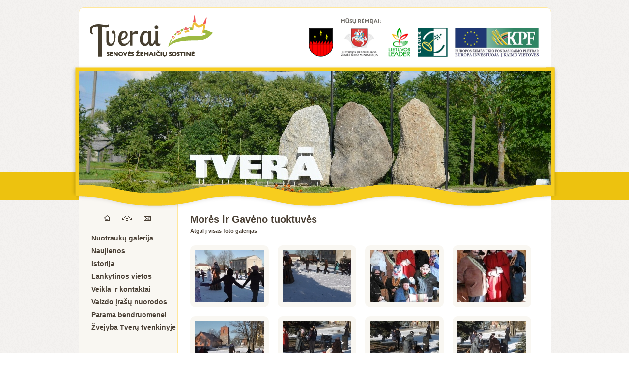

--- FILE ---
content_type: text/html
request_url: http://www.tverai.lt/main/galleries/gallery/mores-ir-gaveno-tuoktuves
body_size: 3765
content:
<!DOCTYPE html PUBLIC "-//W3C//DTD XHTML 1.0 Strict//EN" "http://www.w3.org/TR/xhtml1/DTD/xhtml1-strict.dtd">
<html xmlns="http://www.w3.org/1999/xhtml" xml:lang="en" lang="en"
xmlns:fb="http://ogp.me/ns/fb#" xmlns="http://www.w3.org/1999/xhtml"
      xmlns:og="http://ogp.me/ns#"
      xmlns:fb="http://www.facebook.com/2008/fbml" xml:lang="lt" lang="lt" dir="ltr">
<head>
<meta http-equiv="Content-Type" content="text/html; charset=utf-8" />
<link rel="stylesheet" type="text/css" media="all" href="http://www.tverai.lt/style.css" />
 <title>Morės ir Gavėno tuoktuvės</title>
 <meta name="Description" content="Tverų miestelio ir bendruomenės svetainė. Naujienos, nuotraukos, lankytinos vietos, miestelio istorija ir žmonės."/>
  <meta name="keywords" content="Tverai, Tverų miestelis, Tverų lankytinos vietos, Tverų seniūnija, Lopaičiai, Lopaičių piliakalnis, Lopaičių šaltinis"/>
  <script type="text/javascript" src="http://www.tverai.lt/fancybox/lib/jquery-1.8.2.min.js"></script>

	<script type="text/javascript" src="http://www.tverai.lt/fancybox/lib/jquery.mousewheel-3.0.6.pack.js"></script>
<script type="text/javascript" src="http://www.tverai.lt/jquery.cssemoticons.js"></script>
<link rel="stylesheet" type="text/css" media="all" href="http://www.tverai.lt/jquery.cssemoticons.css" />
<meta property="og:title" content="Morės ir Gavėno tuoktuvės"/>
    <meta property="og:type" content="non_profit"/>
    <meta property="og:url" content="http://www.tverai.lt/main/galleries/gallery/mores-ir-gaveno-tuoktuves"/>
    <meta property="og:image" content="http://www.tverai.lt/nuotraukos/511044.JPG"/>
<meta property="fb:app_id" content="272190302823324"/>
<meta property="fb:admins" content="100000599199531"/>
<meta property="og:locale:alternate" content="lt_LT" />
	
	<script type="text/javascript" src="http://www.tverai.lt/fancybox/source/jquery.fancybox.js?v=2.1.3"></script>
	<link rel="stylesheet" type="text/css" href="http://www.tverai.lt/fancybox/source/jquery.fancybox.css?v=2.1.2" media="screen" />

	
	<link rel="stylesheet" type="text/css" href="http://www.tverai.lt/fancybox/source/helpers/jquery.fancybox-buttons.css?v=1.0.5" />
	<script type="text/javascript" src="http://www.tverai.lt/fancybox/source/helpers/jquery.fancybox-buttons.js?v=1.0.5"></script>
	<link rel="shortcut icon" type="image/x-icon" href="http://www.tverai.lt/img/favicon.png">
		 <script>
			
			
			$( document ).ajaxComplete(function() {
			
			$('.emotions').emoticonize({
				//delay: 800,
				//animate: false,
				//exclude: 'pre, code, .no-emoticons'
			});
			$('#toggle-headline').toggle(
				function(){
					$('#large').unemoticonize({
						//delay: 800,
						//animate: false
					})
				}, 
				function(){
					$('#large').emoticonize({
						//delay: 800,
						//animate: false
					})
				}
			);
});
			
			
		$(document).ready(function(){
			$('.emotions').emoticonize({
				//delay: 800,
				//animate: false,
				//exclude: 'pre, code, .no-emoticons'
			});
			$('#toggle-headline').toggle(
				function(){
					$('#large').unemoticonize({
						//delay: 800,
						//animate: false
					})
				}, 
				function(){
					$('#large').emoticonize({
						//delay: 800,
						//animate: false
					})
				}
			);
		})
	
			
			
			
			 $(function(){ 
        //alert(event.timeStamp);
        $('.new-com-bt').click(function(event){    
            $(this).hide();
            $('.new-com-cnt').show();
            $('.the-new-com').focus();
        });

      
        $('.the-new-com').bind('input propertychange', function() {
           $('.bt-add-com').css({opacity:0.6});
           var checklength = $(this).val().length;
           if(checklength){ $('.bt-add-com').css({opacity:1}); }
        });

        /* on clic  on the cancel button */
        $('.bt-cancel-com').click(function(){
            $('.the-new-com').val('');
            $('.new-com-cnt').fadeOut('fast', function(){
                $('.new-com-bt').fadeIn('fast');
            });
        });

        // on post comment click 
        $('.bt-add-com').click(function(){
            var theCom = $('.the-new-com');
            var ip = $('#ip');
        

            if( !theCom.val()){ 
                alert('Prašome parašyti komentarą'); 
            }else{ 
                $.ajax({
                    type: 'POST',
                    url: '../order_comments.php',
                    data: 'act=add-com&ip='+ip.val()+'&comment='+theCom.val(),
                    success: function(html){
                        theCom.val('');
                       
                        $('.new-com-cnt').hide('fast', function(){
                            $('.new-com-bt').show('fast');
                            $('.app').after(html);
			    $('.emotions').emoticonize({
				//delay: 800,
				//animate: false,
				//exclude: 'pre, code, .no-emoticons'
			});
			$('#toggle-headline').toggle(
				function(){
					$('#large').unemoticonize({
						//delay: 800,
						//animate: false
					})
				}, 
				function(){
					$('#large').emoticonize({
						//delay: 800,
						//animate: false
					})
				}
			);
                        })
                    }  
                });
            }
        });

    });
			</script>
	<script type="text/javascript">
	
	$(document).ready(function() {
		$(".fancybox").fancybox();
	});
			

			
	</script>
	<script type="text/javascript" src="http://www.tverai.lt/files/jquery.screw.js"></script>
<script language="javascript" type="text/javascript">
<!--
var _hey_lt_w = "", _hey_lt_h = "", _hey_lt_c = "";
//-->
</script>

<script language="javascript1.2" type="text/javascript">
<!--
_hey_lt_w = screen.width; _hey_lt_h = screen.height; _hey_lt_c = navigator.appName.indexOf("Microsoft") >= 0 ? screen.colorDepth : screen.pixelDepth;
//-->
</script>






<script type="text/javascript">
jQuery(document).ready(function($){
$("body").screw({
	 
loadingHTML: '<img src="">',

});
});
</script>
	
</head>
<body>
<div id="fb-root"></div>
<script>(function(d, s, id) {
  var js, fjs = d.getElementsByTagName(s)[0];
  if (d.getElementById(id)) {return;}
  js = d.createElement(s); js.id = id;
  js.src = "//connect.facebook.net/en_GB/all.js#xfbml=1&appId=272190302823324";
  fjs.parentNode.insertBefore(js, fjs);
}(document, 'script', 'facebook-jssdk'));</script>
<div class="yellowLine">
</div>
<div class="outerWrapper">

	<div class="wrapper">
		<div class="container" >
			<div class="topLine">
			 <a href="http://www.tverai.lt"><img src="http://www.tverai.lt/img/TveraiLogo.png" alt="Tverų Logotipas" style="margin-left:22px; float:left;"/></a>
				<table class="supporters">
					<tr>
						<td></td>
						<td><img src="http://www.tverai.lt/img/support.png" alt="Mūsų rėmėjai:" style="padding-bottom:5px;"/></td>
						<td colspan="3"></td>
					</tr>
					<tr>
						<td><a href="http://www.tverai.lt/main/pages/page/seniunija"><img src="http://www.tverai.lt/img/TveruHerbas.png" alt="Tverų herbas"/></a></td>
						<td><a target="_BLANK" href="http://www.zum.lt"><img src="http://www.tverai.lt/img/UkMin.png" alt="Lietuvos Respublikos žemės ūkio ministerija"/></a></td>
						<td><a target="_BLANK" href="http://www.leaderlietuva.lt"><img src="http://www.tverai.lt/img/LtLyder.png" alt="Lietuvos Leader"/></a></td>
						<td><a target="_BLANK" href="http://www.leaderlietuva.lt/"><img src="http://www.tverai.lt/img/Leader.png" alt="Leader"/></a></td>
						<td><a target="_BLANK" href="http://ec.europa.eu/agriculture/index_lt.htm"><img src="http://www.tverai.lt/img/KPF.png" alt="Kaimo Plėtros Fondas"/></a></td>
					</tr>
				</table>
			</div>
				<div class="slides2">
					
				</div>
			
					<table class="lowerContainer">
						<tr>
							<td valign="top" class="navigation">
							
								<table class="threeButtons">
									<tr>
										<td style="padding:0px; padding-left:25px;"><a href="http://www.tverai.lt"><img src="http://www.tverai.lt/img/home.png" alt="Pirmas puslapis"/></a></td>
										<td style="padding:0px; padding-left:25px;"><a href="http://www.tverai.lt/main/sitemap"><img src="http://www.tverai.lt/img/map.png" alt="Svetainės medis"/></a></td>
										<td style="padding:0px; padding-left:25px;"><a href="mailto:admin@tverai.lt?Subject=Laiškas iš svetainės"><img src="http://www.tverai.lt/img/mail.png" alt="Susisiekite su mumis"/></a></td>										
									</tr>									
								</table>
								
								<ul class="menuButtons">
									<li><a   href="http://www.tverai.lt/main/galleries">Nuotraukų galerija</a></li><li><a   href="http://www.tverai.lt/main/newslist/ncategory/2024-metrastis">Naujienos</a></li><li><a   href="http://www.tverai.lt/main/pages/page/puslapis-1">Istorija</a></li><li><a   href="http://www.tverai.lt/main/pages/page/tveru-centras">Lankytinos vietos</a></li><li><a   href="http://www.tverai.lt/main/pages/page/bendruomene">Veikla ir kontaktai</a></li><li><a   href="http://www.tverai.lt/main/newslist/news/vaizdo-irasu-nuorodos">Vaizdo įrašų nuorodos</a></li><li><a   href="http://www.tverai.lt/main/pages/page/parama-bendruomenei">Parama bendruomenei</a></li><li><a   href="http://www.tverai.lt/main/pages/page/leidimai-zvejybai-tveru-tvenkinyje"> Žvejyba Tverų tvenkinyje</a></li>
								</ul>
<script language="javascript" type="text/javascript">
<!--
document.write("<a style='margin-top:50px;' target='_blank' href='http://www.hey.lt/details.php?id=tverai'><img width=88 height=31 border=0 src='//www.hey.lt/count.php?id=tverai&width=" + _hey_lt_w + "&height=" + _hey_lt_h + "&color=" + _hey_lt_c + "&referer=" + escape(document.referrer) + "' alt='Hey.lt - Interneto reitingai, lankomumo statistika, lankytoju skaitliukai'><\/a>");
//-->
</script>
							</td>
							
							
							
							<td valign="top" class="turinys" >	
								<h1>Morės ir Gavėno tuoktuvės</h1>
		<a href="http://www.tverai.lt/main/galleries" class="backLink" ><p>Atgal į visas foto galerijas</p></a>
	<a class="fancybox" href="http://www.tverai.lt/bnuotraukos/591049.JPG" rel="group"><div class="deepFotoGalleryItem">
		<img src="http://www.tverai.lt/nuotraukos/591049.JPG" alt="Foto galerijos nuotrauka">
	</div></a>
	<a class="fancybox" href="http://www.tverai.lt/bnuotraukos/475413.JPG" rel="group"><div class="deepFotoGalleryItem">
		<img src="http://www.tverai.lt/nuotraukos/475413.JPG" alt="Foto galerijos nuotrauka">
	</div></a>
	<a class="fancybox" href="http://www.tverai.lt/bnuotraukos/714036.jpg" rel="group"><div class="deepFotoGalleryItem">
		<img src="http://www.tverai.lt/nuotraukos/714036.jpg" alt="Foto galerijos nuotrauka">
	</div></a>
	<a class="fancybox" href="http://www.tverai.lt/bnuotraukos/315699.jpg" rel="group"><div class="deepFotoGalleryItem">
		<img src="http://www.tverai.lt/nuotraukos/315699.jpg" alt="Foto galerijos nuotrauka">
	</div></a>
	<a class="fancybox" href="http://www.tverai.lt/bnuotraukos/249170.JPG" rel="group"><div class="deepFotoGalleryItem">
		<img src="http://www.tverai.lt/nuotraukos/249170.JPG" alt="Foto galerijos nuotrauka">
	</div></a>
	<a class="fancybox" href="http://www.tverai.lt/bnuotraukos/691937.JPG" rel="group"><div class="deepFotoGalleryItem">
		<img src="http://www.tverai.lt/nuotraukos/691937.JPG" alt="Foto galerijos nuotrauka">
	</div></a>
	<a class="fancybox" href="http://www.tverai.lt/bnuotraukos/420785.JPG" rel="group"><div class="deepFotoGalleryItem">
		<img src="http://www.tverai.lt/nuotraukos/420785.JPG" alt="Foto galerijos nuotrauka">
	</div></a>
	<a class="fancybox" href="http://www.tverai.lt/bnuotraukos/203095.JPG" rel="group"><div class="deepFotoGalleryItem">
		<img src="http://www.tverai.lt/nuotraukos/203095.JPG" alt="Foto galerijos nuotrauka">
	</div></a>
	<a class="fancybox" href="http://www.tverai.lt/bnuotraukos/644983.JPG" rel="group"><div class="deepFotoGalleryItem">
		<img src="http://www.tverai.lt/nuotraukos/644983.JPG" alt="Foto galerijos nuotrauka">
	</div></a>
	<a class="fancybox" href="http://www.tverai.lt/bnuotraukos/34806.JPG" rel="group"><div class="deepFotoGalleryItem">
		<img src="http://www.tverai.lt/nuotraukos/34806.JPG" alt="Foto galerijos nuotrauka">
	</div></a>
	<a class="fancybox" href="http://www.tverai.lt/bnuotraukos/54802.JPG" rel="group"><div class="deepFotoGalleryItem">
		<img src="http://www.tverai.lt/nuotraukos/54802.JPG" alt="Foto galerijos nuotrauka">
	</div></a>
	<a class="fancybox" href="http://www.tverai.lt/bnuotraukos/74644.JPG" rel="group"><div class="deepFotoGalleryItem">
		<img src="http://www.tverai.lt/nuotraukos/74644.JPG" alt="Foto galerijos nuotrauka">
	</div></a>
	<a class="fancybox" href="http://www.tverai.lt/bnuotraukos/689529.JPG" rel="group"><div class="deepFotoGalleryItem">
		<img src="http://www.tverai.lt/nuotraukos/689529.JPG" alt="Foto galerijos nuotrauka">
	</div></a>
	<a class="fancybox" href="http://www.tverai.lt/bnuotraukos/726699.JPG" rel="group"><div class="deepFotoGalleryItem">
		<img src="http://www.tverai.lt/nuotraukos/726699.JPG" alt="Foto galerijos nuotrauka">
	</div></a>
	<a class="fancybox" href="http://www.tverai.lt/bnuotraukos/712161.JPG" rel="group"><div class="deepFotoGalleryItem">
		<img src="http://www.tverai.lt/nuotraukos/712161.JPG" alt="Foto galerijos nuotrauka">
	</div></a>
	<a class="fancybox" href="http://www.tverai.lt/bnuotraukos/585671.JPG" rel="group"><div class="deepFotoGalleryItem">
		<img src="http://www.tverai.lt/nuotraukos/585671.JPG" alt="Foto galerijos nuotrauka">
	</div></a>
	<a class="fancybox" href="http://www.tverai.lt/bnuotraukos/488557.JPG" rel="group"><div class="deepFotoGalleryItem">
		<img src="http://www.tverai.lt/nuotraukos/488557.JPG" alt="Foto galerijos nuotrauka">
	</div></a>
	<a class="fancybox" href="http://www.tverai.lt/bnuotraukos/405082.JPG" rel="group"><div class="deepFotoGalleryItem">
		<img src="http://www.tverai.lt/nuotraukos/405082.JPG" alt="Foto galerijos nuotrauka">
	</div></a>
	<a class="fancybox" href="http://www.tverai.lt/bnuotraukos/631851.JPG" rel="group"><div class="deepFotoGalleryItem">
		<img src="http://www.tverai.lt/nuotraukos/631851.JPG" alt="Foto galerijos nuotrauka">
	</div></a>
	<a class="fancybox" href="http://www.tverai.lt/bnuotraukos/199828.JPG" rel="group"><div class="deepFotoGalleryItem">
		<img src="http://www.tverai.lt/nuotraukos/199828.JPG" alt="Foto galerijos nuotrauka">
	</div></a>
	<a class="fancybox" href="http://www.tverai.lt/bnuotraukos/630210.JPG" rel="group"><div class="deepFotoGalleryItem">
		<img src="http://www.tverai.lt/nuotraukos/630210.JPG" alt="Foto galerijos nuotrauka">
	</div></a>
	<a class="fancybox" href="http://www.tverai.lt/bnuotraukos/835100.JPG" rel="group"><div class="deepFotoGalleryItem">
		<img src="http://www.tverai.lt/nuotraukos/835100.JPG" alt="Foto galerijos nuotrauka">
	</div></a>
	<a class="fancybox" href="http://www.tverai.lt/bnuotraukos/586572.JPG" rel="group"><div class="deepFotoGalleryItem">
		<img src="http://www.tverai.lt/nuotraukos/586572.JPG" alt="Foto galerijos nuotrauka">
	</div></a>
	<a class="fancybox" href="http://www.tverai.lt/bnuotraukos/70272.JPG" rel="group"><div class="deepFotoGalleryItem">
		<img src="http://www.tverai.lt/nuotraukos/70272.JPG" alt="Foto galerijos nuotrauka">
	</div></a>
	<a class="fancybox" href="http://www.tverai.lt/bnuotraukos/901506.JPG" rel="group"><div class="deepFotoGalleryItem">
		<img src="http://www.tverai.lt/nuotraukos/901506.JPG" alt="Foto galerijos nuotrauka">
	</div></a>
	<a class="fancybox" href="http://www.tverai.lt/bnuotraukos/633368.JPG" rel="group"><div class="deepFotoGalleryItem">
		<img src="http://www.tverai.lt/nuotraukos/633368.JPG" alt="Foto galerijos nuotrauka">
	</div></a>
	<a class="fancybox" href="http://www.tverai.lt/bnuotraukos/535304.JPG" rel="group"><div class="deepFotoGalleryItem">
		<img src="http://www.tverai.lt/nuotraukos/535304.JPG" alt="Foto galerijos nuotrauka">
	</div></a>
	<a class="fancybox" href="http://www.tverai.lt/bnuotraukos/860028.JPG" rel="group"><div class="deepFotoGalleryItem">
		<img src="http://www.tverai.lt/nuotraukos/860028.JPG" alt="Foto galerijos nuotrauka">
	</div></a>
	<a class="fancybox" href="http://www.tverai.lt/bnuotraukos/176884.JPG" rel="group"><div class="deepFotoGalleryItem">
		<img src="http://www.tverai.lt/nuotraukos/176884.JPG" alt="Foto galerijos nuotrauka">
	</div></a>
	<a class="fancybox" href="http://www.tverai.lt/bnuotraukos/312783.JPG" rel="group"><div class="deepFotoGalleryItem">
		<img src="http://www.tverai.lt/nuotraukos/312783.JPG" alt="Foto galerijos nuotrauka">
	</div></a>
	<a class="fancybox" href="http://www.tverai.lt/bnuotraukos/805265.jpg" rel="group"><div class="deepFotoGalleryItem">
		<img src="http://www.tverai.lt/nuotraukos/805265.jpg" alt="Foto galerijos nuotrauka">
	</div></a>
	<a class="fancybox" href="http://www.tverai.lt/bnuotraukos/814891.JPG" rel="group"><div class="deepFotoGalleryItem">
		<img src="http://www.tverai.lt/nuotraukos/814891.JPG" alt="Foto galerijos nuotrauka">
	</div></a>
	<a class="fancybox" href="http://www.tverai.lt/bnuotraukos/150653.JPG" rel="group"><div class="deepFotoGalleryItem">
		<img src="http://www.tverai.lt/nuotraukos/150653.JPG" alt="Foto galerijos nuotrauka">
	</div></a><fb:comments href="http://www.tverai.lt/main/galleries/gallery/mores-ir-gaveno-tuoktuves" num_posts="2" width="540"></fb:comments>
								
								
							</td>
							
							
						</tr>
					</table>
				
		</div>
	
					<div class="slides">
					<img class="slidesImg" src="http://www.tverai.lt/img/slides/1.jpg" alt="1 slide" />
					<img class="sineWave" src="http://www.tverai.lt/img/wave.png" alt="SineWave" />
				</div>
	</div>
	
<div style=" margin-top:10px; margin-left:30px; " id="xyzBacklink"><a style="font-size:12px;font-family:sans-serif; color:#000000; text-decoration:none;" target="_blank" href="http://xyz.lt">XYZ Interneto Sprendimai</a></div>
<script src="http://xyz.lt/backlinkLT.js"></script>
</div>
</body>

</html>

--- FILE ---
content_type: text/javascript
request_url: http://www.tverai.lt/jquery.cssemoticons.js
body_size: 2384
content:
/*
 * jQuery CSSEmoticons plugin 0.2.9
 *
 * Copyright (c) 2010 Steve Schwartz (JangoSteve)
 *
 * Dual licensed under the MIT and GPL licenses:
 *   http://www.opensource.org/licenses/mit-license.php
 *   http://www.gnu.org/licenses/gpl.html
 *
 * Date: Sun Oct 22 1:00:00 2010 -0500
 */
(function($) {
  $.fn.emoticonize = function(options) {

    var opts = $.extend({}, $.fn.emoticonize.defaults, options);
    
    var escapeCharacters = [ ")", "(", "*", "[", "]", "{", "}", "|", "^", "<", ">", "\\", "?", "+", "=", "." ];
    
    var threeCharacterEmoticons = [
        // really weird bug if you have :{ and then have :{) in the same container anywhere *after* :{ then :{ doesn't get matched, e.g. :] :{ :) :{) :) :-) will match everything except :{
        //  But if you take out the :{) or even just move :{ to the right of :{) then everything works fine. This has something to do with the preMatch string below I think, because
        //  it'll work again if you set preMatch equal to '()'
        //  So for now, we'll just remove :{) from the emoticons, because who actually uses this mustache man anyway?
      // ":{)",
      ":-)", ":o)", ":c)", ":^)", ":-D", ":-(", ":-9", ";-)", ":-P", ":-p", ":-Þ", ":-b", ":-O", ":-/", ":-X", ":-#", ":'(", "B-)", "8-)", ";*(", ":-*", ":-\\",
      "?-)", // <== This is my own invention, it's a smiling pirate (with an eye-patch)!
      // and the twoCharacterEmoticons from below, but with a space inserted
      ": )", ": ]", "= ]", "= )", "8 )", ": }", ": D", "8 D", "X D", "x D", "= D", ": (", ": [", ": {", "= (", "; )", "; ]", "; D", ": P", ": p", "= P", "= p", ": b", ": Þ", ": O", "8 O", ": /", "= /", ": S", ": #", ": X", "B )", ": |", ": \\", "= \\", ": *", ": &gt;", ": &lt;"//, "* )"
    ];
    
    var twoCharacterEmoticons = [ // separate these out so that we can add a letter-spacing between the characters for better proportions
      ":)", ":]", "=]", "=)", "8)", ":}", ":D", ":(", ":[", ":{", "=(", ";)", ";]", ";D", ":P", ":p", "=P", "=p", ":b", ":Þ", ":O", ":/", "=/", ":S", ":#", ":X", "B)", ":|", ":\\", "=\\", ":*", ":&gt;", ":&lt;"//, "*)"
    ];
    
    var specialEmoticons = { // emoticons to be treated with a special class, hash specifies the additional class to add, along with standard css-emoticon class
      "&gt;:)": { cssClass: "red-emoticon small-emoticon spaced-emoticon" },
      "&gt;;)": { cssClass: "red-emoticon small-emoticon spaced-emoticon"},
      "&gt;:(": { cssClass: "red-emoticon small-emoticon spaced-emoticon" },
      "&gt;: )": { cssClass: "red-emoticon small-emoticon" },
      "&gt;; )": { cssClass: "red-emoticon small-emoticon"},
      "&gt;: (": { cssClass: "red-emoticon small-emoticon" },
      ";(":     { cssClass: "red-emoticon spaced-emoticon" },
      "&lt;3":  { cssClass: "pink-emoticon counter-rotated" },
      "O_O":    { cssClass: "no-rotate" },
      "o_o":    { cssClass: "no-rotate" },
      "0_o":    { cssClass: "no-rotate" },
      "O_o":    { cssClass: "no-rotate" },
      "T_T":    { cssClass: "no-rotate" },
      "^_^":    { cssClass: "no-rotate" },
      "O:)":    { cssClass: "small-emoticon spaced-emoticon" },
      "O: )":   { cssClass: "small-emoticon" },
      "8D":     { cssClass: "small-emoticon spaced-emoticon" },
      "XD":     { cssClass: "small-emoticon spaced-emoticon" },
      "xD":     { cssClass: "small-emoticon spaced-emoticon" },
      "=D":     { cssClass: "small-emoticon spaced-emoticon" },
      "8O":     { cssClass: "small-emoticon spaced-emoticon" },
      "[+=..]":  { cssClass: "no-rotate nintendo-controller" }
      //"OwO":  { cssClass: "no-rotate" }, // these emoticons overflow and look weird even if they're made even smaller, could probably fix this with some more css trickery
      //"O-O":  { cssClass: "no-rotate" },
      //"O=)":    { cssClass: "small-emoticon" } 
    }
    
    var specialRegex = new RegExp( '(\\' + escapeCharacters.join('|\\') + ')', 'g' );
    // One of these characters must be present before the matched emoticon, or the matched emoticon must be the first character in the container HTML
    //  This is to ensure that the characters in the middle of HTML properties or URLs are not matched as emoticons
    //  Below matches ^ (first character in container HTML), \s (whitespace like space or tab), or \0 (NULL character)
    // (<\\S+.*>) matches <\\S+.*> (matches an HTML tag like <span> or <div>), but haven't quite gotten it working yet, need to push this fix now
    var preMatch = '(^|[\\s\\0])';
    
    for ( var i=threeCharacterEmoticons.length-1; i>=0; --i ){
      threeCharacterEmoticons[i] = threeCharacterEmoticons[i].replace(specialRegex,'\\$1');
      threeCharacterEmoticons[i] = new RegExp( preMatch+'(' + threeCharacterEmoticons[i] + ')', 'g' );
    }
    
    for ( var i=twoCharacterEmoticons.length-1; i>=0; --i ){
      twoCharacterEmoticons[i] = twoCharacterEmoticons[i].replace(specialRegex,'\\$1');
      twoCharacterEmoticons[i] = new RegExp( preMatch+'(' + twoCharacterEmoticons[i] + ')', 'g' );
    }
    
    for ( var emoticon in specialEmoticons ){
      specialEmoticons[emoticon].regexp = emoticon.replace(specialRegex,'\\$1');
      specialEmoticons[emoticon].regexp = new RegExp( preMatch+'(' + specialEmoticons[emoticon].regexp + ')', 'g' );
    }
    
    var exclude = 'span.css-emoticon';
    if(opts.exclude){ exclude += ','+opts.exclude; }
    var excludeArray = exclude.split(',')

    return this.not(exclude).each(function() {
      var container = $(this);
      var cssClass = 'css-emoticon'
      if(opts.animate){ cssClass += ' un-transformed-emoticon animated-emoticon'; }
      
      for( var emoticon in specialEmoticons ){
        specialCssClass = cssClass + " " + specialEmoticons[emoticon].cssClass;
        container.html(container.html().replace(specialEmoticons[emoticon].regexp,"$1<span class='" + specialCssClass + "'>$2</span>"));
      }
      $(threeCharacterEmoticons).each(function(){
        container.html(container.html().replace(this,"$1<span class='" + cssClass + "'>$2</span>"));
      });                                                          
      $(twoCharacterEmoticons).each(function(){                    
        container.html(container.html().replace(this,"$1<span class='" + cssClass + " spaced-emoticon'>$2</span>"));
      });
      // fix emoticons that got matched more then once (where one emoticon is a subset of another emoticon), and thus got nested spans
      $.each(excludeArray,function(index,item){
        container.find($.trim(item)+" span.css-emoticon").each(function(){
          $(this).replaceWith($(this).text());
        });
      });
      if(opts.animate){
        setTimeout(function(){$('.un-transformed-emoticon').removeClass('un-transformed-emoticon');}, opts.delay);
      }
    });
  }
  
  $.fn.unemoticonize = function(options) {
    var opts = $.extend({}, $.fn.emoticonize.defaults, options);
    return this.each(function() {
      var container = $(this);
      container.find('span.css-emoticon').each(function(){
        // add delay equal to animate speed if animate is not false
        var span = $(this);
        if(opts.animate){
          span.addClass('un-transformed-emoticon');
          setTimeout(function(){span.replaceWith(span.text());}, opts.delay); 
        }else{
          span.replaceWith(span.text());
        }
      });
    });
  }

  $.fn.emoticonize.defaults = {animate: true, delay: 500, exclude: 'pre,code,.no-emoticons'}
})(jQuery);